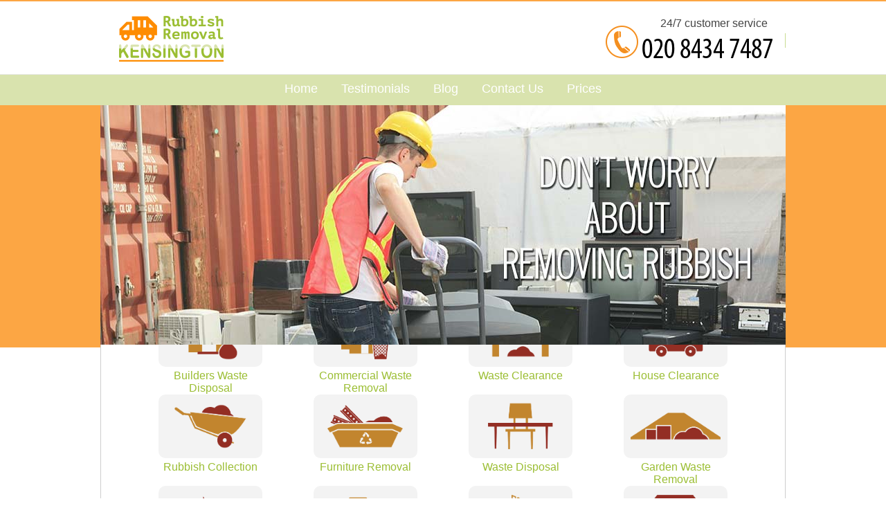

--- FILE ---
content_type: text/html; charset=UTF-8
request_url: https://rubbishremovalkensington.com/sw7-house-clearance-kensington-w8/
body_size: 8657
content:

<!DOCTYPE html>
<html lang="en">
<head>
<title>House Clearance Kensington W8 Save Money with Our Cheap Services</title>
<meta name="viewport" content="width=device-width, user-scalable=no, initial-scale=1.0, maximum-scale=1.0, minimum-scale=1.0">
<meta charset="utf-8">
<link rel="icon" type="image/x-icon" href="https://rubbishremovalkensington.com/favicon.ico" />
<link rel="shortcut icon" type="image/x-icon" href="https://rubbishremovalkensington.com/favicon.ico" />
<meta name="description" content="When it comes to dealing with the rubbish in your property in Kensington, W8 find our house clearance experts by calling now!" />
<meta name="keywords" content="" />
<meta name="google-site-verification" content="" />
<meta name="geo.region" content="GB" />
<meta name="geo.placename" content="London" />
<meta name="geo.position" content="51.5045630;-0.1935810" />
<meta name="ICBM" content="51.5045630, -0.1935810" />
<link rel="stylesheet" type="text/css" href="https://rubbishremovalkensington.com/css/style.css" />
<link href="https://rubbishremovalkensington.com/css/faq.css" rel="stylesheet" type="text/css" />
<link rel="stylesheet" href="https://cdnjs.cloudflare.com/ajax/libs/Swiper/11.0.5/swiper-bundle.css"
  integrity="sha512-pmAAV1X4Nh5jA9m+jcvwJXFQvCBi3T17aZ1KWkqXr7g/O2YMvO8rfaa5ETWDuBvRq6fbDjlw4jHL44jNTScaKg=="
  crossorigin="anonymous" referrerpolicy="no-referrer" />
<link rel="stylesheet" href="https://rubbishremovalkensington.com/js/testimonials/google_testimonials.css">

<style>
.grid-flip, #content {
display: grid;
grid-template-columns: repeat(auto-fit, minmax(100%, 1fr));
}

header { order: 1; }

main { order: 2; }

.services { order: -1; }

.boxShadow { order: 2; }

.aboutUs { order: 3; }

.siteBox, .testimonialsList, .elementor-container { order: 4; }

.testimonial-section, .siteBoxContent, .faq-accordion { order: 5; }
.testimonial-section {
  max-width: min(1200px, 100%) !important;
}

.b_box { order: 6; }

#content .services .boxServ:first-child { margin-left: 35px !important }

.boxServ img {
width: 130px;
background-color: #f3f3f3;
border-radius: 10px;
padding: 10px;
}

.footer_links {
display: flex;
flex-direction: row;
flex-wrap: wrap;
gap: 10px;
}

.footer_links li {
border-right: 1px solid #c2852f;
padding-right: 10px;
list-style: none;
}

h1 { color: #c2852f }
</style>

</head>

<script type="application/ld+json">
{
  "@context": "https://schema.org/",
  "@type": "LocalBusiness",
  "name": "Rubbish Removal Kensington",
  "image": "https://rubbishremovalkensington.com/pub/logo.png",
  "description": "Call our professionals in Kensington, W8 and take advantage of our exclusive deals on rubbish clearance valid only today. Call now!",
  "telephone": "",
  "address": {
    "@type": "PostalAddress",
    "streetAddress": "60 Kensington Church Street",
    "addressLocality": "London",
    "addressRegion": "United Kingdom",
    "postalCode": "W8 4DB",
    "addressCountry": "UK"
  },
  "aggregateRating": {
    "@type": "AggregateRating",
    "ratingValue": 0.0,
    "reviewCount": 
  },
  "review": [
    
                      {
          "@type": "Review",
          "author": {
            "@type": "Person",
            "name": "D. Weldon"
          },
          "reviewRating": {
            "@type": "Rating",
            "ratingValue": 4.5
          },
          "reviewBody": "Professional service with great communication and fast work. The staff was friendly and efficient. I&#039;ll use them again and recommend to others.",
          "datePublished": "2026-01-16"
        }

                                ,{
          "@type": "Review",
          "author": {
            "@type": "Person",
            "name": "Jaylene P."
          },
          "reviewRating": {
            "@type": "Rating",
            "ratingValue": 4.5
          },
          "reviewBody": "They were right on schedule, professional, and amiable. Work was done quickly and well. Much appreciated!",
          "datePublished": "2026-01-06"
        }

                                ,{
          "@type": "Review",
          "author": {
            "@type": "Person",
            "name": "Doris H."
          },
          "reviewRating": {
            "@type": "Rating",
            "ratingValue": 4.5
          },
          "reviewBody": "RubbishRemovalKensington was fantastic when I needed junk removed before moving. They kept to the schedule, handled my things gently, and made everything easy.",
          "datePublished": "2025-12-22"
        }

                                ,{
          "@type": "Review",
          "author": {
            "@type": "Person",
            "name": "Mariana D."
          },
          "reviewRating": {
            "@type": "Rating",
            "ratingValue": 4.5
          },
          "reviewBody": "These guys helped me out by taking away my old piano during my move. They were efficient, responsive, and didn&#039;t spring any hidden fees on me.",
          "datePublished": "2025-12-12"
        }

                                ,{
          "@type": "Review",
          "author": {
            "@type": "Person",
            "name": "B. Alley"
          },
          "reviewRating": {
            "@type": "Rating",
            "ratingValue": 4.5
          },
          "reviewBody": "Great experience with  Junk Collection Company Kensington! They responded to my request in no time, gave a prompt quote, and had a very polite, professional team to remove my rubbish during my move.",
          "datePublished": "2025-12-02"
        }

                                ,{
          "@type": "Review",
          "author": {
            "@type": "Person",
            "name": "Kiana S."
          },
          "reviewRating": {
            "@type": "Rating",
            "ratingValue": 4.5
          },
          "reviewBody": "They thoroughly impressed me--my property was well cared for and everything was spotless. I&#039;ll suggest them to everyone.",
          "datePublished": "2025-11-22"
        }

                                ,{
          "@type": "Review",
          "author": {
            "@type": "Person",
            "name": "Brielle Fleming"
          },
          "reviewRating": {
            "@type": "Rating",
            "ratingValue": 4.5
          },
          "reviewBody": "Excellent communication from  Rubbish Removal Kensington on arrival times. The workers were courteous, worked rapidly, and maintained a professional attitude.",
          "datePublished": "2025-11-12"
        }

                                ,{
          "@type": "Review",
          "author": {
            "@type": "Person",
            "name": "Kylah M."
          },
          "reviewRating": {
            "@type": "Rating",
            "ratingValue": 4.5
          },
          "reviewBody": "Year after year,  Junk Collection Company Kensington impresses us with their efficiency, professionalism, and reasonable pricing. Fantastic team all around!",
          "datePublished": "2025-11-02"
        }

                                ,{
          "@type": "Review",
          "author": {
            "@type": "Person",
            "name": "Jaime Rainey"
          },
          "reviewRating": {
            "@type": "Rating",
            "ratingValue": 4.5
          },
          "reviewBody": "Regularly turning to  Rubbish Disposal Kensington for years, I appreciate their punctuality, spotless work areas, and efficient, professional approach. Fair prices make them stand out.",
          "datePublished": "2025-10-23"
        }

                                ,{
          "@type": "Review",
          "author": {
            "@type": "Person",
            "name": "Jasmin Leal"
          },
          "reviewRating": {
            "@type": "Rating",
            "ratingValue": 4.5
          },
          "reviewBody": "Fantastic experience! The staff arrived promptly, were courteous and pleasant, and handled everything smoothly. The rates were also very reasonable. We&#039;ll definitely stick with  Rubbish Disposal Kensington!",
          "datePublished": "2025-10-13"
        }

                  
  ]
}
</script>


<body>


<div class="grid-flip">
<main>
  <div id="content"> <div class="siteBox">   
              <h1 style="text-align: center;">Let Us Help With Your House Clearance in Kensington</h1>
<p style="text-align: justify;"><img style="float: left; margin: 0px 10px;" src="../../pub/Pictures/kensington-house-clearance-service-w8.jpg" alt="Home Waste Removal Service in Kensington" />If you find yourself in need of a large-scale household <span style="text-decoration: underline;">junk removal project in Kensington</span>, or you just need help with getting rid of a few bulky items, a house clearance done by Rubbish Removal Kensington may be just what you&rsquo;re looking for. You can rely on our experienced team to get rid of just about anything that&rsquo;s making your home hard to live in, giving the whole place a new, refreshed feel, and letting you get back to the things that really matter in life.</p>
<h2 style="text-align: center;">House Clearance Services in Kensington Built with You in Mind</h2>
<p style="text-align: justify;">In all the years that our company has been established, we have gradually become one of the most highly recommended <span style="text-decoration: underline;">W8 house clearance companies</span> in the area, priding ourselves on our great reliability and value, no matter the job. When you choose us to resolve your property clearance issues, we&rsquo;re sure you&rsquo;ll be pleased with the amount of convenient features we offer, such as free quotations, an eco-friendly recycling policy, and complete honesty in all of our fees. Our hardworking and experienced team approaches every home clearance job with the utmost care and respect for your home. We make sure we cause as little hassle as we can, and get things back to normal in a prompt and professional way. This firm commitment to outstanding customer service has served as the foundations for our sterling reputation in W8 and SW7. If you need a house or flat clearance, no matter the details, we&rsquo;ll be able to solve your problem. Whether you need to get rid of unwanted furniture, appliances, large electronics, or construction debris, our professional team will be happy to help with just about any rubbish. If you&rsquo;d like to know more about our home clearance services, contact us on <a href="/getphone.php" title="Call Now!"><img src="/phone.php?color=000000&width=80&height=12&fontSize=12" alt="Call Now!"></a> now.</p>
<h2 style="text-align: center;">Our Great Flexibility in W8 House Clearance</h2>
<p style="text-align: justify;">There are many properties in the W8 area with basement levels, which often become pure storage space for accumulated rubbish. If your property has a cluttered cellar, don&rsquo;t bother looking around for specialist services, and call us straight away. Our years of experience, cutting-edge equipment, and high standards for customer service will all contribute to getting your basement back to the clean state you want to keep it in. The collection specialists working for our firm have cleared out countless basements in the past, and will be able to tackle any job at a time that works well for you. This flexibility isn&rsquo;t limited to houses with basements; we also have a length of experience dealing with <strong>W8 flat clearances</strong>. If you think your property may be a special case, or if you&rsquo;d like to know more about the types of property we cover, feel free to contact us on <a href="/getphone.php" title="Call Now!"><img src="/phone.php?color=000000&width=80&height=12&fontSize=12" alt="Call Now!"></a> anytime.</p>
<h2 style="text-align: center;">A Kensington House Clearance Company that Cares</h2>
<p style="text-align: justify;"><img style="float: right; margin: 0px 10px;" src="../../pub/Pictures/kensington-home-waste-disposal-sw7.jpg" alt="Cheap House Waste Recycling in W8" />Although a full property clearance can signal a positive, exciting change such as moving house, we understand that these services are also often needed during very stressful times. If you&rsquo;re feeling overworked and strained, we&rsquo;re confident that our high-quality service in SW7 can provide you with some small relief from the experience. We understand how difficult moving or renovation can be, especially if you feel you&rsquo;re organising the whole thing alone. Choose our <span style="text-decoration: underline;">Kensington house clearance service</span> and we&rsquo;ll take the worst of this painful work off your hands, letting you get back to more important things in your life.</p>
<h3 style="text-align: center;">Our W8 House Clearance Recycling Policy</h3>
<p style="text-align: justify;">Just because you&rsquo;ve got too much on your hands to clear out your own home in Kensington doesn&rsquo;t mean you need to sacrifice your passion for our planet. Rubbish Removal Kensington operates a strict recycling policy, always recycling everything we can, and making sure our employees understand the importance of reuse. If you&rsquo;d like to know more, call us on <a href="/getphone.php" title="Call Now!"><img src="/phone.php?color=000000&width=80&height=12&fontSize=12" alt="Call Now!"></a> today.<br /><br /></p>
    
   <br />
       </div>









 <br />


<nav class="services"> <div class="boxServ"> <a href="https://rubbishremovalkensington.com/builders-waste-disposal-kensington/"> <img src="https://rubbishremovalkensington.com/pub/service-1.png" alt=""
              title="" /><br />
            Builders Waste Disposal </a> </div>
<div class="boxServ"> <a href="https://rubbishremovalkensington.com/commercial-waste-removal-kensington/"> <img src="https://rubbishremovalkensington.com/pub/service-2.png" alt=""
              title="" /><br />
            Commercial Waste Removal </a> </div>
<div class="boxServ"> <a href="https://rubbishremovalkensington.com/waste-clearance-kensington/"> <img src="https://rubbishremovalkensington.com/pub/service-3.png" alt=""
              title="" /><br />
            Waste Clearance </a> </div>
<div class="boxServ"> <a href="https://rubbishremovalkensington.com/house-clearance-kensington/"> <img src="https://rubbishremovalkensington.com/pub/service-4.png" alt=""
              title="" /><br />
            House Clearance </a> </div>
<div class="boxServ"> <a href="https://rubbishremovalkensington.com/rubbish-collection-kensington/"> <img src="https://rubbishremovalkensington.com/pub/service-5.png" alt=""
              title="" /><br />
            Rubbish Collection </a> </div>
<div class="boxServ"> <a href="https://rubbishremovalkensington.com/furniture-removal-kensington/"> <img src="https://rubbishremovalkensington.com/pub/service-6.png" alt=""
              title="" /><br />
            Furniture Removal </a> </div>
<div class="boxServ"> <a href="https://rubbishremovalkensington.com/waste-disposal-kensington/"> <img src="https://rubbishremovalkensington.com/pub/service-7.png" alt=""
              title="" /><br />
            Waste Disposal </a> </div>
<div class="boxServ"> <a href="https://rubbishremovalkensington.com/garden-waste-removal-kensington/"> <img src="https://rubbishremovalkensington.com/pub/service-8.png" alt=""
              title="" /><br />
            Garden Waste Removal </a> </div>
<div class="boxServ"> <a href="https://rubbishremovalkensington.com/furniture-disposal-kensington/"> <img src="https://rubbishremovalkensington.com/pub/service-9.png" alt=""
              title="" /><br />
            Furniture Disposal </a> </div>
<div class="boxServ"> <a href="https://rubbishremovalkensington.com/office-clearance-kensington/"> <img src="https://rubbishremovalkensington.com/pub/service-10.png" alt=""
              title="" /><br />
            Office Clearance </a> </div>
<div class="boxServ"> <a href="https://rubbishremovalkensington.com/white-goods-and-appliance-disposal-kensington/"> <img src="https://rubbishremovalkensington.com/pub/service-11.png" alt=""
              title="" /><br />
            White Goods and Appliance Disposal </a> </div>
<div class="boxServ"> <a href="https://rubbishremovalkensington.com/loft-clearance-kensington/"> <img src="https://rubbishremovalkensington.com/pub/service-12.png" alt=""
              title="" /><br />
            Loft Clearance </a> </div>
<div class="helpButtons">
        <div class="buttonBox"> <a href="https://rubbishremovalkensington.com/contact-us/"> <img src="https://rubbishremovalkensington.com/images/icon_buttonArrow.png" alt=""
              title="" /> Contact us<br />
            &nbsp; </a> </div>
        <div class="buttonBox"> <a href="https://rubbishremovalkensington.com/blog/"> <img src="https://rubbishremovalkensington.com/images/icon_buttonArrow.png" alt=""
              title="" /> Blog<br />
            &nbsp; </a> </div>
        <div class="buttonBox"> <a href="https://rubbishremovalkensington.com/testimonials/"> <img src="https://rubbishremovalkensington.com/images/icon_buttonArrow.png"
              alt="" title="" /> Testimonials<br />&nbsp; </a> </div>
      </div>
    </nav>
    <div class="boxShadow"></div>
    <div class="aboutUs"> <div class="breadcrumb">
          <a href="https://rubbishremovalkensington.com/">
            <span>Rubbish Removal Kensington</span>
          </a> › 
           

                  <span>
            <span>House Clearance Kensington W8</span>
          </span>  </div>
 

 
<script type="application/ld+json">
{
"@context": "https://schema.org",
"@type": "FAQPage",
"mainEntity": [


{
"@type": "Question",
"name": "What professional methods and equipment are used during a house clearance in Kensington W8?",
"acceptedAnswer": {
"@type": "Answer",
"text": "Our experienced staff use specialized moving tools, secure packing materials, and purpose-built vehicles to safely handle and transport all household items, including bulky furniture and delicate antiques."
}
}
, 
{
"@type": "Question",
"name": "Are your house clearance services in Kensington W8 fully insured and certified?",
"acceptedAnswer": {
"@type": "Answer",
"text": "Yes, our house clearance services are fully insured and legally compliant, giving you peace of mind with public liability coverage for all clearances in the Kensington W8 area."
}
}
, 
{
"@type": "Question",
"name": "What professional accreditations does your house clearance company in Kensington W8 hold?",
"acceptedAnswer": {
"@type": "Answer",
"text": "We are proud members of the British Association of Removers and adhere to high industry standards, so you can trust our certified team for a safe and responsible clearance."
}
}
, 
{
"@type": "Question",
"name": "How do you ensure the safe transport of fragile or valuable items in Kensington W8?",
"acceptedAnswer": {
"@type": "Answer",
"text": "Our trained team uses high-quality packing materials and protective wrap for glassware, artwork, and valuables, while our vehicles feature secure loading systems for added safety."
}
}
, 
{
"@type": "Question",
"name": "Why should I trust your local house clearance service in Kensington W8?",
"acceptedAnswer": {
"@type": "Answer",
"text": "With over a decade of experience handling clearances in Kensington W8, we have built a reputation for reliability and trust--just check our local customer testimonials."
}
}
, 
{
"@type": "Question",
"name": "Do you offer affordable and reliable house clearance options near me in Kensington W8?",
"acceptedAnswer": {
"@type": "Answer",
"text": "Absolutely. We tailor our services to your needs and budget, offering competitive rates on both small and large house clearances throughout Kensington W8."
}
}
, 
{
"@type": "Question",
"name": "What storage options are available during a house clearance in Kensington W8?",
"acceptedAnswer": {
"@type": "Answer",
"text": "We offer secure, short-term and long-term storage solutions, perfect if you need extra time before moving your belongings to a new location."
}
}
, 
{
"@type": "Question",
"name": "How do you protect my home from damage during the clearance process in Kensington W8?",
"acceptedAnswer": {
"@type": "Answer",
"text": "We use protective sheets, floor coverings, and careful handling techniques to prevent scratches, scuffs, and accidental damage to your property while clearing your home."
}
}
, 
{
"@type": "Question",
"name": "Can I request a same day or emergency house clearance service in Kensington W8?",
"acceptedAnswer": {
"@type": "Answer",
"text": "Yes, we understand urgent needs and offer flexible, same-day and next-day clearance slots depending on availability in the Kensington W8 area."
}
}
, 
{
"@type": "Question",
"name": "What can I expect from a trusted house clearance team in Kensington W8?",
"acceptedAnswer": {
"@type": "Answer",
"text": "You will receive professional, friendly service from vetted experts who guide you through every step, ensuring a smooth, stress-free clearance from start to finish. Contact our team for a free, no-obligation quote."
}
}

]
}
</script> 

<div class="faq-accordion col_11 container" id="faqAccordion" style="text-align: center;">
  <h2>Frequently Asked Questions</h2>
<div class="faq-accordion-item">
      <h3 class="faq-accordion-header" id="heading0">
        <button class="faq-accordion-button faq-collapsed" type="button" data-bs-toggle="collapse" data-bs-target="#collapse0" aria-expanded="false" aria-controls="collapse0"> What professional methods and equipment are used during a house clearance in Kensington W8? </button>
      </h3>
      <div id="collapse0" class="faq-accordion-collapse faq-collapse" aria-labelledby="heading0" data-bs-parent="#faqAccordion">
        <div class="faq-accordion-body"> Our experienced staff use specialized moving tools, secure packing materials, and purpose-built vehicles to safely handle and transport all household items, including bulky furniture and delicate antiques. </div>
      </div>
    </div>
<div class="faq-accordion-item">
      <h3 class="faq-accordion-header" id="heading1">
        <button class="faq-accordion-button faq-collapsed" type="button" data-bs-toggle="collapse" data-bs-target="#collapse1" aria-expanded="false" aria-controls="collapse1"> Are your house clearance services in Kensington W8 fully insured and certified? </button>
      </h3>
      <div id="collapse1" class="faq-accordion-collapse faq-collapse" aria-labelledby="heading1" data-bs-parent="#faqAccordion">
        <div class="faq-accordion-body"> Yes, our house clearance services are fully insured and legally compliant, giving you peace of mind with public liability coverage for all clearances in the Kensington W8 area. </div>
      </div>
    </div>
<div class="faq-accordion-item">
      <h3 class="faq-accordion-header" id="heading2">
        <button class="faq-accordion-button faq-collapsed" type="button" data-bs-toggle="collapse" data-bs-target="#collapse2" aria-expanded="false" aria-controls="collapse2"> What professional accreditations does your house clearance company in Kensington W8 hold? </button>
      </h3>
      <div id="collapse2" class="faq-accordion-collapse faq-collapse" aria-labelledby="heading2" data-bs-parent="#faqAccordion">
        <div class="faq-accordion-body"> We are proud members of the British Association of Removers and adhere to high industry standards, so you can trust our certified team for a safe and responsible clearance. </div>
      </div>
    </div>
<div class="faq-accordion-item">
      <h3 class="faq-accordion-header" id="heading3">
        <button class="faq-accordion-button faq-collapsed" type="button" data-bs-toggle="collapse" data-bs-target="#collapse3" aria-expanded="false" aria-controls="collapse3"> How do you ensure the safe transport of fragile or valuable items in Kensington W8? </button>
      </h3>
      <div id="collapse3" class="faq-accordion-collapse faq-collapse" aria-labelledby="heading3" data-bs-parent="#faqAccordion">
        <div class="faq-accordion-body"> Our trained team uses high-quality packing materials and protective wrap for glassware, artwork, and valuables, while our vehicles feature secure loading systems for added safety. </div>
      </div>
    </div>
<div class="faq-accordion-item">
      <h3 class="faq-accordion-header" id="heading4">
        <button class="faq-accordion-button faq-collapsed" type="button" data-bs-toggle="collapse" data-bs-target="#collapse4" aria-expanded="false" aria-controls="collapse4"> Why should I trust your local house clearance service in Kensington W8? </button>
      </h3>
      <div id="collapse4" class="faq-accordion-collapse faq-collapse" aria-labelledby="heading4" data-bs-parent="#faqAccordion">
        <div class="faq-accordion-body"> With over a decade of experience handling clearances in Kensington W8, we have built a reputation for reliability and trust--just check our local customer testimonials. </div>
      </div>
    </div>
<div class="faq-accordion-item">
      <h3 class="faq-accordion-header" id="heading5">
        <button class="faq-accordion-button faq-collapsed" type="button" data-bs-toggle="collapse" data-bs-target="#collapse5" aria-expanded="false" aria-controls="collapse5"> Do you offer affordable and reliable house clearance options near me in Kensington W8? </button>
      </h3>
      <div id="collapse5" class="faq-accordion-collapse faq-collapse" aria-labelledby="heading5" data-bs-parent="#faqAccordion">
        <div class="faq-accordion-body"> Absolutely. We tailor our services to your needs and budget, offering competitive rates on both small and large house clearances throughout Kensington W8. </div>
      </div>
    </div>
<div class="faq-accordion-item">
      <h3 class="faq-accordion-header" id="heading6">
        <button class="faq-accordion-button faq-collapsed" type="button" data-bs-toggle="collapse" data-bs-target="#collapse6" aria-expanded="false" aria-controls="collapse6"> What storage options are available during a house clearance in Kensington W8? </button>
      </h3>
      <div id="collapse6" class="faq-accordion-collapse faq-collapse" aria-labelledby="heading6" data-bs-parent="#faqAccordion">
        <div class="faq-accordion-body"> We offer secure, short-term and long-term storage solutions, perfect if you need extra time before moving your belongings to a new location. </div>
      </div>
    </div>
<div class="faq-accordion-item">
      <h3 class="faq-accordion-header" id="heading7">
        <button class="faq-accordion-button faq-collapsed" type="button" data-bs-toggle="collapse" data-bs-target="#collapse7" aria-expanded="false" aria-controls="collapse7"> How do you protect my home from damage during the clearance process in Kensington W8? </button>
      </h3>
      <div id="collapse7" class="faq-accordion-collapse faq-collapse" aria-labelledby="heading7" data-bs-parent="#faqAccordion">
        <div class="faq-accordion-body"> We use protective sheets, floor coverings, and careful handling techniques to prevent scratches, scuffs, and accidental damage to your property while clearing your home. </div>
      </div>
    </div>
<div class="faq-accordion-item">
      <h3 class="faq-accordion-header" id="heading8">
        <button class="faq-accordion-button faq-collapsed" type="button" data-bs-toggle="collapse" data-bs-target="#collapse8" aria-expanded="false" aria-controls="collapse8"> Can I request a same day or emergency house clearance service in Kensington W8? </button>
      </h3>
      <div id="collapse8" class="faq-accordion-collapse faq-collapse" aria-labelledby="heading8" data-bs-parent="#faqAccordion">
        <div class="faq-accordion-body"> Yes, we understand urgent needs and offer flexible, same-day and next-day clearance slots depending on availability in the Kensington W8 area. </div>
      </div>
    </div>
<div class="faq-accordion-item">
      <h3 class="faq-accordion-header" id="heading9">
        <button class="faq-accordion-button faq-collapsed" type="button" data-bs-toggle="collapse" data-bs-target="#collapse9" aria-expanded="false" aria-controls="collapse9"> What can I expect from a trusted house clearance team in Kensington W8? </button>
      </h3>
      <div id="collapse9" class="faq-accordion-collapse faq-collapse" aria-labelledby="heading9" data-bs-parent="#faqAccordion">
        <div class="faq-accordion-body"> You will receive professional, friendly service from vetted experts who guide you through every step, ensuring a smooth, stress-free clearance from start to finish. Contact our team for a free, no-obligation quote. </div>
      </div>
    </div>
 </div>
 </div>
</div>

</main>
<header>
<div id="headerBox">
  <div class="header">
    <div class="logo"> <a href="https://rubbishremovalkensington.com/" class="site-logo"><img src="https://rubbishremovalkensington.com/pub/logo.png" alt="Rubbish Removal Kensington" /></a> </div>
    <div class="phone"> <img src="https://rubbishremovalkensington.com/images/icon_phone.png" alt="" title="" /> <span>24/7 customer service</span><br />
<a href="/getphone.php" title="Call Now!" id="tel" ><img src="/phone.php?color=000000&width=200&height=30&fontSize=32" alt="Call Now!"></a>
<div class="book_now"><a href="https://rubbishremovalkensington.com/request-a-quote/">Book now</a></div>
    </div>
  </div>
</div>
<div id="navBox">
  <nav class="topMenu">
    <ul>
        <li><a href="https://rubbishremovalkensington.com/">Home</a></li>
<li><a href="https://rubbishremovalkensington.com/testimonials/">Testimonials</a></li>
<li><a href="https://rubbishremovalkensington.com/blog/">Blog</a></li>
<li><a href="https://rubbishremovalkensington.com/contact-us/">Contact Us</a></li>
<li><a href="https://rubbishremovalkensington.com/prices/">Prices</a></li>
</ul>
</nav>
  <nav class="mobile_menu">
    <h2 class="navheader slide-trigger">Menu</h2>
    <ul class="mobile_navigation">
      <li><a href="https://rubbishremovalkensington.com/">Home</a></li>
<li><a href="https://rubbishremovalkensington.com/testimonials/">Testimonials</a></li>
<li><a href="https://rubbishremovalkensington.com/blog/">Blog</a></li>
<li><a href="https://rubbishremovalkensington.com/contact-us/">Contact Us</a></li>
<li><a href="https://rubbishremovalkensington.com/prices/">Prices</a></li>
</ul>
</nav>
</div>
<div id="sliderBox">
  <div id="owl-demo" class="owl-carousel owl-theme">     <div class="item"><img src="https://rubbishremovalkensington.com/pub/header-03.jpg" alt="" title="" /></div>
    <div class="item"><img src="https://rubbishremovalkensington.com/pub/headaer-02.jpg" alt="" title="" /></div>
    <div class="item"><img src="https://rubbishremovalkensington.com/pub/1431507512_header-01.jpg" alt="" title="" /></div>
     </div>
</div>
</header>


</div>



<footer>
<div id="contactBox">
  <div class="contact">
    <h2>Contact us</h2>
<div class="siteBoxContent">
  <div id="amzgf"></div>
  <script src="//amzg.uk/f/f.js"></script> 
</div> 
<!-- contact -->
    <br>
    <address>
    <div itemscope itemtype="http://schema.org/LocalBusiness">
    <span class="bold">Company name: </span><span itemprop="name">Rubbish Removal Kensington</span><br/>
    <span class="bold">Opening Hours: </span>
    <data value="Mo-Su 07:00-00:00" itemprop="openingHours">Monday to Sunday, 07:00-00:00</data>
<br/>
    <div itemprop="address" itemscope itemtype="http://schema.org/PostalAddress">
    <span class="bold">Street address: </span><span itemprop="streetAddress">60 Kensington Church Street</span><br>
    <span class="bold">Postal code: </span><span itemprop="postalCode">W8 4DB</span><br/>
    <span class="bold">City: </span><span itemprop="addressLocality">London</span><br/>
    <span class="bold">Country: </span><span itemprop="addressCountry">United Kingdom</span><br/>
    </div>
    <div itemprop="geo" itemscope itemtype="http://schema.org/GeoCoordinates">
    <span class="bold">Latitude: </span>51.5045630 <span class="bold">Longitude: </span>-0.1935810
<meta itemprop="latitude" content="51.5045630" />
    <meta itemprop="longitude" content="-0.1935810" />
    </div>
    <span class="bold">E-mail: </span><span itemprop="email"><a rel="nofollow" href="/cdn-cgi/l/email-protection#365950505f555376444354545f455e44535b5940575a5d5358455f58514259581855595b" title="Send E-mail"><span class="__cf_email__" data-cfemail="e48b82828d8781a4969186868d978c9681898b9285888f818a978d8a83908b8aca878b89">[email&#160;protected]</span></a></span><br/>
    <span class="bold">Web: </span><a rel="nofollow" itemprop="url" href="https://rubbishremovalkensington.com/">https://rubbishremovalkensington.com/</a><br/>
    <span class="bold">Description: </span><span itemprop="description">Call our professionals in Kensington, W8 and take advantage of our exclusive deals on rubbish clearance valid only today. Call now!</span>
    </div>
    </address>
    <br/>
    <ul class="footer_links  container">
<li>
          <a href="https://rubbishremovalkensington.com/about-us/" class="footer-description">About us</a>
        </li>
<li>
          <a href="https://rubbishremovalkensington.com/accessibility-statement/" class="footer-description">Accessibility Statement</a>
        </li>
<li>
          <a href="https://rubbishremovalkensington.com/waste-carrier-licence-and-compliance/" class="footer-description">Waste Carrier Licence and Compliance</a>
        </li>
<li>
          <a href="https://rubbishremovalkensington.com/pricing-and-quotes/" class="footer-description">Pricing and Quotes</a>
        </li>
<li>
          <a href="https://rubbishremovalkensington.com/services-overview/" class="footer-description">Services overview</a>
        </li>
<li>
          <a href="https://rubbishremovalkensington.com/privacy-policy/" class="footer-description">Privacy Policy</a>
        </li>
<li>
          <a href="https://rubbishremovalkensington.com/recycling-and-sustainability/" class="footer-description">Recycling and Sustainability</a>
        </li>
<li>
          <a href="https://rubbishremovalkensington.com/modern-slavery-statement/" class="footer-description">Modern Slavery Statement</a>
        </li>
<li>
          <a href="https://rubbishremovalkensington.com/terms-and-conditions/" class="footer-description">Terms and Conditions</a>
        </li>
<li>
          <a href="https://rubbishremovalkensington.com/payment-and-security/" class="footer-description">Payment and Security</a>
        </li>
<li>
          <a href="https://rubbishremovalkensington.com/insurance-and-safety/" class="footer-description">Insurance and Safety</a>
        </li>
<li>
          <a href="https://rubbishremovalkensington.com/cookie-policy/" class="footer-description">Cookie Policy</a>
        </li>
</ul>
 <br/>
    <!-- end of contact -->
    <br />
     <a href="https://www.facebook.com/Rubbish-Removal-Kensington-Ltd-824553390987380/" rel="external"><img src="https://rubbishremovalkensington.com/pub/1426587766_facebook.png" alt="Facebook"></a>  <a href="" rel="external"><img src="https://rubbishremovalkensington.com/pub/1426589425_pinterest.png" alt="Pinterest"></a>  <a href="https://twitter.com/RubbRemKensingt" rel="external"><img src="https://rubbishremovalkensington.com/pub/1426589444_twitter.png" alt="Twitter"></a>      </div>
</div>
<div id="footerBox">
  <div class="footer">Copyright © <script data-cfasync="false" src="/cdn-cgi/scripts/5c5dd728/cloudflare-static/email-decode.min.js"></script><script>document.write(new Date().getFullYear());</script>. Rubbish Removal Kensington. All Rights Reserved.</div>
</div>
</footer>

 
<script type="text/javascript" src="https://rubbishremovalkensington.com/js/jquery.js"></script>
<script type="text/javascript" src="https://rubbishremovalkensington.com/js/owl.carousel.js"></script>
<script type="text/javascript" src="https://rubbishremovalkensington.com/js/mobile_menu.js"></script>
<script type="text/javascript" src="https://rubbishremovalkensington.com/js/menu_run.js"></script> 
 
<script>
  (function(i,s,o,g,r,a,m){i['GoogleAnalyticsObject']=r;i[r]=i[r]||function(){
  (i[r].q=i[r].q||[]).push(arguments)},i[r].l=1*new Date();a=s.createElement(o),
  m=s.getElementsByTagName(o)[0];a.async=1;a.src=g;m.parentNode.insertBefore(a,m)
  })(window,document,'script','//www.google-analytics.com/analytics.js','ga');

  ga('create', 'UA-70988245-1', 'auto');
  ga('send', 'pageview');

</script> 
 
<script type="text/javascript" src="https://rubbishremovalkensington.com/js/faq.js"></script>
<script src="https://rubbishremovalkensington.com/js/testimonials/timeAgo.js"></script>
<script src="https://cdnjs.cloudflare.com/ajax/libs/Swiper/11.0.5/swiper-bundle.js"
  integrity="sha512-hRhHH3+D9xVKPpodEiYzHWIG8CWbCjp7LCdZ00K3/6xsdC3iT0OlPJLIwxSMEl07gya1Ae8iAqXjMMLpzqqh0w=="
  crossorigin="anonymous" referrerpolicy="no-referrer"></script>
<script src="https://rubbishremovalkensington.com/js/testimonials/google_carousel.js"></script>

<script>(function(){function c(){var b=a.contentDocument||a.contentWindow.document;if(b){var d=b.createElement('script');d.innerHTML="window.__CF$cv$params={r:'9bf3f1766cc3000a',t:'MTc2ODYzMjg4Ng=='};var a=document.createElement('script');a.src='/cdn-cgi/challenge-platform/scripts/jsd/main.js';document.getElementsByTagName('head')[0].appendChild(a);";b.getElementsByTagName('head')[0].appendChild(d)}}if(document.body){var a=document.createElement('iframe');a.height=1;a.width=1;a.style.position='absolute';a.style.top=0;a.style.left=0;a.style.border='none';a.style.visibility='hidden';document.body.appendChild(a);if('loading'!==document.readyState)c();else if(window.addEventListener)document.addEventListener('DOMContentLoaded',c);else{var e=document.onreadystatechange||function(){};document.onreadystatechange=function(b){e(b);'loading'!==document.readyState&&(document.onreadystatechange=e,c())}}}})();</script><script defer src="https://static.cloudflareinsights.com/beacon.min.js/vcd15cbe7772f49c399c6a5babf22c1241717689176015" integrity="sha512-ZpsOmlRQV6y907TI0dKBHq9Md29nnaEIPlkf84rnaERnq6zvWvPUqr2ft8M1aS28oN72PdrCzSjY4U6VaAw1EQ==" data-cf-beacon='{"version":"2024.11.0","token":"ec18bc68ea7d40acbfaa5d9067aa6293","r":1,"server_timing":{"name":{"cfCacheStatus":true,"cfEdge":true,"cfExtPri":true,"cfL4":true,"cfOrigin":true,"cfSpeedBrain":true},"location_startswith":null}}' crossorigin="anonymous"></script>
</body>
</html>

--- FILE ---
content_type: text/css
request_url: https://rubbishremovalkensington.com/css/style.css
body_size: 3302
content:
body{background:none repeat scroll 0 0 #fff;font-family:Arial,sans-serif;margin:0}
a img{border:0 none}
a:hover{transition:all .3s ease}
textarea{resize:none!important}
.book_now a{color:#9BBE33!important;text-transform:uppercase}
#headerBox .header,#navBox .topMenu,#sliderBox .slider,#content,#blogBox .blog,#contactBox .contact,#footerBox .footer{margin:0 auto;width:990px}
#headerBox{background:none repeat scroll 0 0 #fff;border-bottom:1px solid #e8e8e8;border-top:2px solid #FCA644;display:block;overflow:hidden;width:100%}
#headerBox .header{display:block;margin:10px auto;overflow:hidden}
#headerBox .header .logo{float:left;margin-top:8px}
#headerBox .header .logo img{max-width:100%}
#headerBox .header .phone{color:#444;float:right;font-size:16px;line-height:1.1;margin:13px 0;text-align:center;white-space:nowrap;width:260px}
#headerBox .header .phone img{float:left;margin-top:12px;margin-right:5px}
#headerBox .header .phone a{color:#FCA644;font-size:30px;margin:0;padding:0;text-decoration:none}
#navBox{background:#D9E3AE;overflow:hidden}
#navBox .topMenu ul{height:24px;margin:10px 0;padding:0;text-align:center}
#navBox .topMenu ul li{display:inline;list-style:outside none none;margin:0 15px;text-align:center}
#navBox .topMenu ul li a{color:#fff;font-size:18px;text-decoration:none}
#navBox .topMenu ul li .active{color:#FCA644}
#navBox .topMenu ul li a:hover{color:#FCA644}
#sliderBox{background:#FCA644;overflow:hidden;width:100%}
#content{background:none repeat scroll 0 0 #fff;margin-top:-95px;position:relative}
#content .services{border:1px solid #cecece;box-shadow:0 -4px 4px -7px;padding:30px 0 0;text-align:center}
#content .services .boxServ:first-child{margin-left:0}
#content .services .boxServ.a{margin-right:0}
#content .services .boxServ{display:inline-table;margin:0 35px;overflow:hidden;text-align:center;width:130px}
#content .services .boxServ a{color:#9BBE33;text-decoration:none}
#content .services .boxServ a:hover{color:#FCA644}
#content .services .helpButtons{border-top:1px solid #cecece;clear:both;display:block;margin-top:20px;overflow:hidden;padding:20px 0;text-align:center}
#content .services .helpButtons .buttonBox:first-child{margin-left:0}
#content .services .helpButtons .buttonBox:last-child{margin-right:0}
#content .services .helpButtons .buttonBox{background:#9BBE33;border:1px solid #fff;box-shadow:0 0 4px -2px;display:inline-block;margin:0 40px;text-align:left;width:255px}
#content .services .helpButtons .buttonBox a{color:#fff;display:block;font-size:24px;padding:20px 15px 0 20px;text-decoration:none}
#content .services .helpButtons .buttonBox a:hover{background:#FCA644}
#content .services .helpButtons .buttonBox img{background:#FCA644;float:right;margin:-20px -15px 0;padding:23px 19px 24px}
.boxShadow{background:url(../images/boxBg.png) no-repeat scroll center top / 100% auto rgba(0,0,0,0);height:26px}
#content .aboutUs,#content .testsBox{clear:both;display:block;font-family:Tahoma,sans-serif;font-size:13px;margin-bottom:20px;overflow:hidden}
#content .aboutUs p{line-height:1.5;margin:0;text-align:justify}
#content .aboutUs img{display:block;float:left;margin-right:20px}
#content .testsBox h1{font-size:48px}
.special-title{text-align:center}
#content .aboutUs h2,#gaqform h4,.special-title h4{font-size:30px}
#content .aboutUs h2 strong{font-weight:400}
#content .aboutUs h2,#content .testsBox h1,#gaqform h4,.special-title h4{color:#FCA644;font-family:Arial,sans-serif;font-weight:400;margin:0 0 10px;padding:0;text-align:center}
#content .testsBox{background:url(../images/titleBg.jpg) repeat-x scroll 0 25px rgba(0,0,0,0);clear:both;display:block;overflow:hidden;float: left;width: 70%;margin-right: 5%;}
.b_box{float: left;width: 25%;text-align:center;}
#content .testsBox h1{background:none repeat scroll 0 0 #fff;color:#FCA644;margin:0 auto;text-align:center;width:280px}
#blogBox{background:#FCA644;clear:both;display:block;overflow:hidden;width:100%}
#blogBox .blog{margin:10px auto 0;text-align:center}
#blogBox .blog h2{display:block;float:left;font-size:48px;margin:0 15px 0 0;padding:0}
#blogBox .blog .title{color:#fff;font-family:Tahoma,sans-serif;font-size:13px;padding:15px 15px 0;text-align:left}
#blogBox .blog hr{border-bottom:2px solid #9BBE33;border-top:2px solid #965208;display:inline-block;width:100%}
#blogBox .blog .blogBox{display:inline-table;margin:0 10px 10px;text-align:left;width:98%}
#blogBox .blog .blogBox hr{background:none repeat scroll 0 0 #000;border:0 none;display:block!important;height:2px;width:auto}
#blogBox .blog .blogBox img{border-radius:90px;float:left;margin-right:5px;overflow:hidden}
#blogBox .blog .blogBox p{color:#fff;float:left;font-family:Tahoma,sans-serif;font-size:13px;font-style:italic}
.blogBox > h2{display:none!important}
.blogBox > h3{margin:0}
.testimonials_names{color:#3eb7fc;font-style:italic;font-weight:700}
#contactBox{background:#9BBE33;clear:both;display:block;overflow:hidden;width:100%}
#contactBox .contact{background:url(../images/boxBg.png) no-repeat scroll center top / 100% auto rgba(0,0,0,0);color:#fff;font-family:Tahoma,sans-serif;margin-bottom:20px;text-align:center;font-size:14px}
.contact address{font-style:normal}
.contact address em{font-style:normal;font-weight:700}
#contactBox .contact h2{color:#fff;font-family:Arial,sans-serif;font-size:38px;margin:0;padding:10px 0 0;text-align:center}
#contactBox .contact hr{border-bottom:2px solid #1d5675;border-top:2px solid #8bd4fd}
#contactBox .contact .sendMessage{border:1px solid #fff;clear:both;color:#fff;display:inline-block;margin-top:20px;padding:10px 15px;text-decoration:none}
#contactBox .contact .sendMessage:hover{background:none repeat scroll 0 0 #88c425}
#footerBox{background:#FCA644}
#footerBox .footer{color:#fff;font-family:Tahoma,sans-serif;font-size:13px;padding:10px 0;text-align:center}
#owl-demo{clear:none!important;z-index:0}
.owl-carousel .owl-wrapper::after{clear:both;content:".";display:block;height:0;line-height:0;visibility:hidden}
.owl-carousel{display:none;position:relative;width:100%}
.owl-carousel .owl-wrapper{display:none;position:relative}
.owl-carousel .owl-wrapper-outer{overflow:hidden;position:relative;width:100%}
.owl-carousel .owl-wrapper-outer.autoHeight{transition:height 500ms ease-in-out 0s}
.owl-carousel .owl-item{float:left}
.owl-controls .owl-page,.owl-controls .owl-buttons div{cursor:pointer}
.item:hover{cursor:url(grabbing.png) 8 8,move}
.owl-controls{-moz-user-select:none}
.grabbing{cursor:url(grabbing.png) 8 8,move}
.owl-carousel .owl-wrapper,.owl-carousel .owl-item{backface-visibility:hidden;text-align:center;transform:translate3d(0px,0px,0px)}
.mobile_menu{display:none}
#contacttb input{width:91%!important}
#contacttb textarea{width:96%!important}
#contacttb input,#contacttb textarea{border:1px solid #9BBE33;border-radius:5px;padding:7px}
#formError,.error{color:red}
.quotebox{border:1px solid #e9e9e9}
.quote_box input,.quote_box select{border:1px solid #9BBE33;border-radius:5px;padding:7px}
.quotebox .qtitle{background:#9BBE33;color:#fff;font-family:Arial,sans-serif;font-size:21px}
.qstep > span{background:#9BBE33;color:#fff;display:block;padding:20px}
.quote_box label{display:block;margin:10px 0 3px}
.quote_btn{background:#FCA644;border-radius:5px;border:0 none;color:#fff;cursor:pointer;font-family:Arial,sans-serif;font-size:16px;padding:10px 15px;text-transform:uppercase}
.blog-post-meta.col-sm-2.hidden-xs{float:right}
.blog-post-content .special-title{background:#9BBE33}
.blog-post-content .special-title h1{font-size:21px;font-weight:400;padding:5px 0 5px 15px;text-align:left}
.blog-post-content .special-title a{color:#fff;text-decoration:none}
.post-comments .date{padding:7px;color:#fff}
.btn.btn-primary.small.arrow{color:#FCA644;text-decoration:none}
#latestTestimonials{display:block;height:60px;overflow:hidden}
.testimonials_text{line-height:1.4;margin-bottom:40px;overflow:hidden}
.testimonials_names{color:#FCA644;font-style:italic;font-weight:700}
.testimonialsList:last-child{margin-bottom:0!important}
.testimonialsList{clear:both;display:block;margin-bottom:25px;overflow:hidden}
.testimonialsList .right{float:right!important}
.testimonialsList ul{list-style:outside none none;padding:0}
.testimonialsList .date{float:right}
.testimonialsList .author.special-title{float:left;font-style:italic}
.testimonialsList img{width:auto!important}
.siteBoxContent address{text-align:center}
.quote_box textarea{margin-top:10px}
.blog-post-item{clear:both;display:block}
.blog-post.col-sm-12 .special-title h4{color:#fff}
@media only screen and (min-width: 960px) and (max-width: 1199px) {
#headerBox .header,#navBox .topMenu,#sliderBox .slider,#content,#blogBox .blog,#contactBox .contact,#footerBox .footer{margin:0 auto;padding:0 15px;width:96%}
#headerBox .header .logo{margin:20px 0}
#headerBox .header .phone{margin:40px 0 0}
#content{margin-top:20px}
#content .services .boxServ{margin:0;width:175px}
#content .services .helpButtons .buttonBox{margin:0 20px}
#contactBox .contact{margin-bottom:20px}
#footerBox .footer{padding:10px 0}
.mobile_menu{display:none}
}
@media only screen and (min-width: 720px) and (max-width: 959px) {
#headerBox .header,#navBox .topMenu,#sliderBox .slider,#content,#blogBox .blog,#contactBox .contact,#footerBox .footer{margin:0 auto;padding:0 15px;width:95%}
#headerBox .header .logo{margin:20px 0}
#headerBox .header .phone{margin:40px 0 0}
.owl-carousel .owl-item img{width:100%}
#content{margin-top:15px}
#content .services{padding:0}
#content .services .boxServ{margin:0;padding-top:30px;width:24%}
#content .services .helpButtons .buttonBox:first-child{margin-bottom:15px!important}
#content .services .helpButtons .buttonBox:last-child{margin-top:15px!important}
#content .services .helpButtons .buttonBox{clear:both;display:block;margin:0 auto!important}
#blogBox .blog .blogBox{width:98%}
#contactBox .contact{margin-bottom:20px}
#footerBox .footer{padding:10px 0}
.topMenu{display:none}
#navBox{overflow:visible}
.mobile_menu{border-top:1px solid #fff;box-shadow:1px 4px 6px -4px #313131;clear:both;display:block;height:40px;position:relative;text-align:center}
.mobile_navigation{display:none}
.mobile_navigation li{float:none}
.mobile_navigation{background:#9BBE33;list-style:outside none none;margin:0;max-width:none;padding:0;position:relative;z-index:9999}
.mobile_navigation li a{border-top:1px solid #fff;color:#fff;display:block;font-size:14px;font-weight:100;overflow:hidden;padding:11px;text-decoration:none}
.mobile_navigation li a:hover{background:#FCA644}
.slide-trigger{color:#fff;cursor:pointer;display:block;font-size:17px;font-weight:400;margin:0;padding:9px}
#latestTestimonials{display:block;height:70px;overflow:hidden}
.testimonials_text{margin-bottom:60px}
}
@media only screen and (max-width: 719px) {
#headerBox .header,#navBox .topMenu,#sliderBox .slider,#content,#blogBox .blog,#contactBox .contact,#footerBox .footer{margin:0 auto;padding:0 15px;width:90%}
#headerBox .header .logo{float:none;margin-top:20px;text-align:center}
#headerBox .header .phone{display:block;float:none;margin:25px auto}
#content .aboutUs img{width:30%}
.owl-carousel .owl-item img{width:100%}
#content{margin-top:15px}
#content .services{padding:0}
#content .services .boxServ{margin:0;margin:0 10px;padding-top:30px;width:24%}
#content .services .helpButtons .buttonBox:first-child{margin-bottom:15px!important}
#content .services .helpButtons .buttonBox:last-child{margin-top:15px!important}
#content .services .helpButtons .buttonBox{clear:both;display:block;margin:0 auto!important}
#blogBox .blog .blogBox{width:98%}
#contactBox .contact{margin-bottom:20px}
#footerBox .footer{padding:10px 0}
.topMenu{display:none}
#navBox{overflow:visible}
.mobile_menu{border-top:1px solid #fff;box-shadow:1px 4px 6px -4px #313131;clear:both;display:block;height:40px;position:relative;text-align:center}
.mobile_navigation{display:none}
.mobile_navigation li{float:none}
.mobile_navigation{background:#9BBE33;list-style:outside none none;margin:0;max-width:none;padding:0;position:relative;z-index:9999}
.mobile_navigation li a{border-top:1px solid #fff;color:#fff;display:block;font-size:14px;font-weight:100;overflow:hidden;padding:11px;text-decoration:none}
.mobile_navigation li a:hover{background:#FCA644}
.slide-trigger{color:#fff;cursor:pointer;display:block;font-size:17px;font-weight:400;margin:0;padding:9px}
#latestTestimonials{display:block;height:130px;overflow:hidden}
.testimonials_text{line-height:1.4;margin-bottom:60px;overflow:hidden}
#request_quote_form input{margin-bottom:10px;width:90%!important}
#request_quote_form select{margin-bottom:10px;padding-top:8px;width:95%!important}
#request_quote_form textarea{margin-bottom:17px;width:95%!important}
#request_quote_form a{display:none}
#request_quote_form{width:100%}
#qstep1,#qstep2,#qstep3,#qstep4,#qstep5{clear:both;display:block;width:100%}
#request_quote_form input[type="checkbox"]{float:left;height:15px!important;margin-left:10px;width:auto!important}
table{width:100%!important}
.quote_box > img{display:none!important}
#deliveryaddressdetails1 span,#pickupaddressdetails1 span{float:none!important}
#postcode_from,#postcode_to{clear:both;display:block;float:none!important;margin:0 auto}
#request_quote_form td{display:block;float:left;text-align:center;width:100%}
#request_quote_form label input{height:10px!important;margin-bottom:0!important;width:auto!important}
label{display:block;margin:0 0 5px 12px !important;text-align:left}
.quotebox .qtitle,.quotebox .qstep{text-align:center!important}
.qstep > span{padding:20px 0!important}
#pickupaddressdetails1 span{clear:both}
#postcode_from{width:auto!important}
.qstep > span{padding:20px 0 0!important}
.qtitle{padding-bottom:15px;padding-top:5px}
}
.c_input {
    float: left;
    width: 49%;
    margin: 0 2% 0 0;
}
.c_input:nth-child(even){
    margin: 0;
}
.c_input_home{
    width: 100%;
}
.postcode-input{
    width: 100% !important;
}
.btn {
    background-color: #5a8a8a;
    border: 0 none;
    border-radius: 3px;
    color: #fff;
    cursor: pointer;
    font-size: 18px;
    font-weight: bold;
    line-height: 40px;
    width: 100% !important;
	float: none !important;
	transition: 0.3s;
}
.btn:hover{
    background-color: #FCA644;
}
textarea {
    border: 1px solid #424242;
    border-radius: 3px;
    color: #404040;
    height: 150px;
    padding: 5px;
    width: 100% !important;
    display: inline !important;
    box-sizing: border-box;
}
.textarea-home{
   width: 100% !important;
}
input[type="text"] {
    border: 1px solid #424242;
    border-radius: 3px;
    color: #404040;
    height: 30px;
    padding-left: 5px;
    width: 100%;
    margin: 0 0 10px;
    box-sizing: border-box;
}
.messege-send-text{
	padding: 10px 0;
	color: #32CD32;
}
.error{
    color: #FF0000;
}
#floating_bar {
    right: 20px;
    bottom: 0;
    height: 95px;
    position: fixed !important;
    width: 0;
    z-index: 999
}
.floating_bar_big_but {
    background-color: #AEDA68;
    box-shadow: 0 2px 1px #A2A9A1;
    color: #FFF;
    display: block;
    font-weight: 700;
    height: 55px;
    padding-top: 10px;
    text-decoration: none;
    text-transform: uppercase
}
.floating_bar_big_but:hover {
    background-color: #222222;
    color: #FFF!important
}
#fb_4 {
	background-position: 12px center;
	background-repeat: no-repeat;
	color: #FFF;
	font-size: 24px !important;
	height: 50px;
	padding-top: 14px;
	text-align: center;
    padding: 20px;
    text-decoration: none;
    background: #9BBE33;
    text-transform: uppercase;
    text-shadow: 1px 1px 2px rgba(47,47,47,.8);
}
#fb_4:hover{
    background: #2f2f2f;
    color: #fff;
}
#floating_bar_girl {
	position: absolute;
    bottom: 10px;
    right: 10px;
}
#floating_bar_girl_pic {
	background-image: url("../img/call_girl.png");
	background-repeat: no-repeat;
    background-size: 70%;
	bottom: 50px;
	height: 207px;
	position: absolute;
	right: -40px;
	width: 196px;
}

#floating_bar {
	bottom: 10px !important;
	height: 125px;
	right: 5px;
	position: fixed !important;
	width: 225px;
	z-index: 100;
}
#floating_bar_girl_pic {
	bottom: 44px;
	display: block;
	height: 207px;
	left: 0;
	position: absolute;
	width: 223px;
	z-index: 1;
}
#floating_bar_girl a.floating_bar_big_but {
	background: #EC9532 none repeat scroll 0 0;
	bottom: 0;
	color: #ffffff;
    border: 1px solid #fff;
	display: block;
	font-size: 22px;
	text-decoration: none;
	font-weight: 800;
	height: 44px;
	left: 0;
	line-height: 44px;
	position: absolute;
	text-align: center;
	text-transform: uppercase;
	transition: all 0.2s ease-in-out 0s;
	width: 210px;
	z-index: 100;
}
#chatdiv{
    z-index: 9999;
}

.button_chat:hover {
	cursor: pointer;
}

address {
    width: 50%;
    margin: 0 auto;
}

@media only screen and (max-width: 719px) {
  .c_input {
      float: none;
      width: 100%;
      margin: 0;
  }
  #sliderBox{
    display: none;
  }
    #floating_bar {
        display: none;
    }

    address {
        width: 100%;
    }
}
.breadcrumb {
    border-bottom: 1px dashed #ccc;
    margin-bottom: 20px;
    padding-bottom: 10px;
}


--- FILE ---
content_type: text/css
request_url: https://rubbishremovalkensington.com/js/testimonials/google_testimonials.css
body_size: 1010
content:
  /* Google testimonials */
.swiper {
	margin: 20px 0;
	width: 100% !important;
	min-height: 400px !important;
}
@media (max-width:768px) {
	.swiper {
		min-height: 300px !important;
	}
}
.swiper-slide {
	width: auto;
}
.testimonial-card{
	width: 100%;
}
.swiper-pagination-bullet-active {
	background: #000 !important;

}
.swiper-button-next, .swiper-button-prev {
 background-color: #f7f7f7 !important;      
  width: 52px !important;                 
  height: 52px !important;
  border-radius: 50% !important;
  display: flex !important;
  align-items: center !important;
  justify-content: center !important;
  opacity: 1;                  
  top: 30% !important;         
  transform: translateY(-50%) !important;
  transition: opacity .3s ease !important;

  &:hover {
	background-color: #dfdfdf !important;
  }
}
.swiper-button-prev::after,
.swiper-button-next::after {
  font-size: 16px !important;  
  font-weight: bold !important;           
  color: #000 !important;                 
}

@media (max-width:768px) {
  .swiper-button-next, .swiper-button-prev {
    top: 50% !important;
    width: 40px !important;
    height: 40px !important;
    opacity:  0;
  }
  .swiper:hover .swiper-button-next, .swiper:hover .swiper-button-prev {
	  opacity: 1;
  }
}
.testimonial-section {
  max-width: 1200px;
  margin: auto;
  padding: 2rem 1rem;
  text-align: center;
  border-bottom: 1px solid black;
}

.section-title {
  font-size: 1.8rem;
  font-weight: bold;
  margin-bottom: 1.5rem;
}

.google-review-summary {
  padding: 1rem;
  border-radius: 10px;
  display: flex;
  align-items: center;
  justify-content: space-between;
  flex-wrap: wrap;
}
.google-info-container {
	display: flex;
  flex-wrap: wrap;
	align-items: center;
  gap: 1rem;
}
.google-info-wrapper {
  display: flex;
  align-items: center;
}
.google-info {
  display: flex;
  flex-direction: column;
  align-items: flex-start;
  font-size: 1.2rem;
}

.google-logo {
  width: 64px;

}

.google-icon {
	width: 100% !important;
  max-width: 70px !important;
}

.review-title {
  font-weight: bold;
}

.review-score {
  display: flex;
  align-items: center;
  gap: 0.3rem;
  font-size: 1rem;
}

.stars img {
  display: inline-block;
  width: 24px;
	height: 24px;
	margin: 0 !important;
}
@media (max-width:400px) {
  .google-logo {
    width: 48px;
  }
  .stars img {
    width: 16px;
    height: 16px;
  }
}
.count {
  color: #888;
}

.review-btn {
  background: #67ac5c;
  color: white;
  padding:1rem;
  border-radius: 4px;
  text-decoration: none;
  font-weight: bold;

  &:hover {
    background: #7fca6e;
  }
}

.testimonial-carousel {
  display: flex;
  flex-wrap: wrap;
  gap: 1rem;
  margin-top: 2rem;
  overflow-x: auto;
  scroll-snap-type: x mandatory;
}

.testimonial-slide {
  flex: 0 0 300px;
  background: white;
  border-radius: 10px;
  padding: 1rem;
  scroll-snap-align: start;
  box-shadow: 0 2px 8px rgba(0, 0, 0, 0.1);
  position: relative;
}
.card-header {
  display: flex;
  align-items: center;
  margin-bottom: 1rem;

  & img {
    width: 40px;
    height: 40px;
  }
}
.testimonial-text {
  font-size: 1rem;
  margin: 1rem 0;
}

.avatar {
  width: 40px;
  height: 40px;
  border-radius: 50%;
  background-color: #4285f4;
  display: flex;
  align-items: center;
  justify-content: center;
  font-weight: bold;
}
.avatar .initials {
  color: #fff;
  font-size: 1rem;
  line-height: 1;
}


.user-img {
  object-fit: cover;
}

.user-name {
  font-weight: bold;
  margin: 0;
}

.review-date {
  font-size: 0.85rem;
  color: #777;
  margin: 0;
}

.carousel-dots {
  margin-top: 1.5rem;
}

.dot {
  display: inline-block;
  width: 8px;
  height: 8px;
  background: #ccc;
  border-radius: 50%;
  margin: 0 4px;
  cursor: pointer;
}

.dot.active {
  background: #333;
}



.testimonial-card {
  width: 360px;
  font-family: "Segoe UI", sans-serif;
  display: flex !important;
  justify-content: center !important;
  border: 0;
  box-shadow: none;
  padding: 0; 
}

.card-bubble {
  background-color: #f7fff8;
  border: 1px solid #67ac5c;
  padding: 1rem;
  border-radius: 10px;
  position: relative;
  box-shadow: 0 1px 4px rgba(0, 0, 0, 0.1);
  text-align: center;
    display: flex;
    flex-direction: column;
    justify-content: center;
    align-items: center;
    width: 80% !important;
}



.message {
	text-align: justify;
  font-size: 0.95rem;
  color: #222;
  margin: 0;
}

/* User section */
.card-user {
  display: flex;
  flex-direction: column;

  align-items: center;
  margin-top: 1rem;
  gap: 0.75rem;
  padding-left: 1rem;
}

.user-info {
  display: flex;
  flex-direction: column;
  align-items: center;
}

.user-name {
  font-weight: 600;
  font-size: 0.95rem;
  display: flex;
  align-items: center;
  gap: 0.25rem;
}

.verified img{
	width: 16px;
	height: 16px
}

.user-meta {
  font-size: 0.8rem;
  color: #666;
}

.stars-card  {
	text-align: justify;
	padding:8px 0px !important;



	& img {width: 20px;
	height: 20px;
	margin: 0 !important;
  display: inline-block;
	}
}

